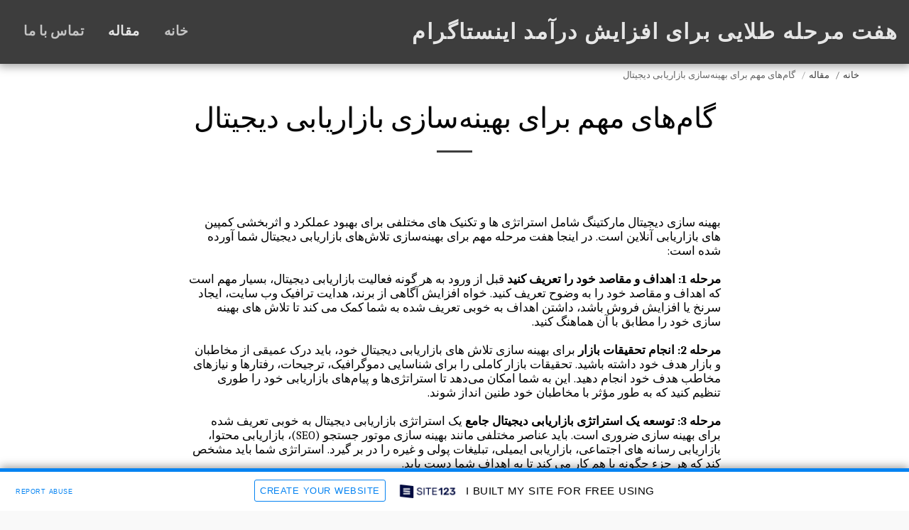

--- FILE ---
content_type: text/html; charset=UTF-8
request_url: https://65c38ed6ad2e0.site123.me/%D9%85%D9%82%D8%A7%D9%84%D9%87/%DA%AF%D8%A7%D9%85-%D9%87%D8%A7%DB%8C-%D9%85%D9%87%D9%85-%D8%A8%D8%B1%D8%A7%DB%8C-%D8%A8%D9%87%DB%8C%D9%86%D9%87-%D8%B3%D8%A7%D8%B2%DB%8C-%D8%A8%D8%A7%D8%B2%D8%A7%D8%B1%DB%8C%D8%A7%D8%A8%DB%8C-%D8%AF%DB%8C%D8%AC%DB%8C%D8%AA%D8%A7%D9%84
body_size: 1817
content:
<!DOCTYPE html>
<html lang="en">
<head>
    <meta charset="utf-8">
    <meta name="viewport" content="width=device-width, initial-scale=1">
    <title></title>
    <style>
        body {
            font-family: "Arial";
        }
    </style>
    <script type="text/javascript">
    window.awsWafCookieDomainList = [];
    window.gokuProps = {
"key":"AQIDAHjcYu/GjX+QlghicBgQ/7bFaQZ+m5FKCMDnO+vTbNg96AGDCMl5DXGt87ogO8uf3MwrAAAAfjB8BgkqhkiG9w0BBwagbzBtAgEAMGgGCSqGSIb3DQEHATAeBglghkgBZQMEAS4wEQQM417+ouKt7RDzX5iSAgEQgDuI2n+cQblSoiUA+IhfTYWEuBS9BhB5I/Fees0oZEqbDrW9EPjD0MalVd1gXUXAnizGmv4KwEbOAGmQUQ==",
          "iv":"CgAE+zM2cgAAA071",
          "context":"Z1d0w4IsrTjFkWnIKC6KO9F4YQUxPbsLTa8LokygHbXS7o6ysNOzXr92txW9Rt4DJKBSUBFzX6M4oIXTiwxx+OMa0UR1wLYsaPu5EK71ZIcMUX2lhJ9bdf/rgA7e1/JKq7sA1ItOFIu09oVOX1ZLJQ8CHLs3Bneb9TozhOcnqI64amGKK9KflftAjm+oCc96je4Jma2WD91MpI8tn7DyErlkFBemB7YYpN6MXnOVxIIZgxFD4AS65Ru/hITdiNRTBh3CFXUOSvzUEX80BEWopxT+C7otBsQWspdHDwAJT67IrF8e1Eu8KGD0EmduNQ32/7We0Zi7Dc5JdFEXp9SVC2wjfMl0/2G/05WWBNVNwXUcFwRaDakZP/Q="
};
    </script>
    <script src="https://3ebe8aca4f86.70064874.us-east-1.token.awswaf.com/3ebe8aca4f86/37f16da8cb4d/d335e59f7b06/challenge.js"></script>
</head>
<body>
    <div id="challenge-container"></div>
    <script type="text/javascript">
        AwsWafIntegration.saveReferrer();
        AwsWafIntegration.checkForceRefresh().then((forceRefresh) => {
            if (forceRefresh) {
                AwsWafIntegration.forceRefreshToken().then(() => {
                    window.location.reload(true);
                });
            } else {
                AwsWafIntegration.getToken().then(() => {
                    window.location.reload(true);
                });
            }
        });
    </script>
    <noscript>
        <h1>JavaScript is disabled</h1>
        In order to continue, we need to verify that you're not a robot.
        This requires JavaScript. Enable JavaScript and then reload the page.
    </noscript>
</body>
</html>